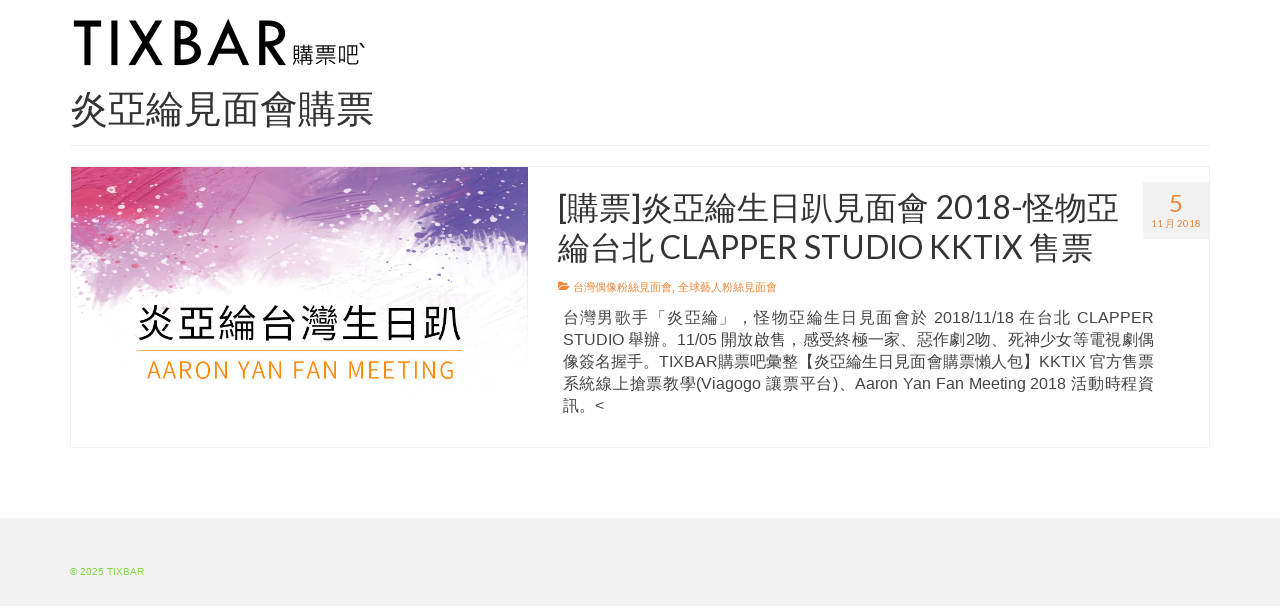

--- FILE ---
content_type: text/html; charset=UTF-8
request_url: https://www.tixbar.com/tag/%E7%82%8E%E4%BA%9E%E7%B6%B8%E8%A6%8B%E9%9D%A2%E6%9C%83%E8%B3%BC%E7%A5%A8/
body_size: 13432
content:
<!DOCTYPE html>
<html class="no-js" lang="zh-TW" itemscope="itemscope" itemtype="https://schema.org/WebPage">
<head>
  <meta charset="UTF-8">
  <meta name="viewport" content="width=device-width, initial-scale=1.0">
  <meta http-equiv="X-UA-Compatible" content="IE=edge">
  <meta name='robots' content='index, follow, max-image-preview:large, max-snippet:-1, max-video-preview:-1' />
	<style>img:is([sizes="auto" i], [sizes^="auto," i]) { contain-intrinsic-size: 3000px 1500px }</style>
	
	<!-- This site is optimized with the Yoast SEO plugin v25.9 - https://yoast.com/wordpress/plugins/seo/ -->
	<title>炎亞綸見面會購票 - TIXBAR</title>
	<link rel="canonical" href="https://www.tixbar.com/tag/炎亞綸見面會購票/" />
	<meta property="og:locale" content="zh_TW" />
	<meta property="og:type" content="article" />
	<meta property="og:title" content="炎亞綸見面會購票 - TIXBAR" />
	<meta property="og:url" content="https://www.tixbar.com/tag/炎亞綸見面會購票/" />
	<meta property="og:site_name" content="TIXBAR" />
	<meta name="twitter:card" content="summary_large_image" />
	<!-- / Yoast SEO plugin. -->


<link rel='dns-prefetch' href='//stats.wp.com' />
<link rel='dns-prefetch' href='//fonts.googleapis.com' />
<link rel='dns-prefetch' href='//v0.wordpress.com' />
<link rel='preconnect' href='//c0.wp.com' />
<link rel="alternate" type="application/rss+xml" title="訂閱《TIXBAR》&raquo; 資訊提供" href="https://www.tixbar.com/feed/" />
<link rel="alternate" type="application/rss+xml" title="訂閱《TIXBAR》&raquo; 留言的資訊提供" href="https://www.tixbar.com/comments/feed/" />
<link rel="alternate" type="application/rss+xml" title="訂閱《TIXBAR》&raquo; 標籤〈炎亞綸見面會購票〉的資訊提供" href="https://www.tixbar.com/tag/%e7%82%8e%e4%ba%9e%e7%b6%b8%e8%a6%8b%e9%9d%a2%e6%9c%83%e8%b3%bc%e7%a5%a8/feed/" />
<script type="text/javascript">
/* <![CDATA[ */
window._wpemojiSettings = {"baseUrl":"https:\/\/s.w.org\/images\/core\/emoji\/16.0.1\/72x72\/","ext":".png","svgUrl":"https:\/\/s.w.org\/images\/core\/emoji\/16.0.1\/svg\/","svgExt":".svg","source":{"concatemoji":"https:\/\/www.tixbar.com\/wp-includes\/js\/wp-emoji-release.min.js?ver=6.8.2"}};
/*! This file is auto-generated */
!function(s,n){var o,i,e;function c(e){try{var t={supportTests:e,timestamp:(new Date).valueOf()};sessionStorage.setItem(o,JSON.stringify(t))}catch(e){}}function p(e,t,n){e.clearRect(0,0,e.canvas.width,e.canvas.height),e.fillText(t,0,0);var t=new Uint32Array(e.getImageData(0,0,e.canvas.width,e.canvas.height).data),a=(e.clearRect(0,0,e.canvas.width,e.canvas.height),e.fillText(n,0,0),new Uint32Array(e.getImageData(0,0,e.canvas.width,e.canvas.height).data));return t.every(function(e,t){return e===a[t]})}function u(e,t){e.clearRect(0,0,e.canvas.width,e.canvas.height),e.fillText(t,0,0);for(var n=e.getImageData(16,16,1,1),a=0;a<n.data.length;a++)if(0!==n.data[a])return!1;return!0}function f(e,t,n,a){switch(t){case"flag":return n(e,"\ud83c\udff3\ufe0f\u200d\u26a7\ufe0f","\ud83c\udff3\ufe0f\u200b\u26a7\ufe0f")?!1:!n(e,"\ud83c\udde8\ud83c\uddf6","\ud83c\udde8\u200b\ud83c\uddf6")&&!n(e,"\ud83c\udff4\udb40\udc67\udb40\udc62\udb40\udc65\udb40\udc6e\udb40\udc67\udb40\udc7f","\ud83c\udff4\u200b\udb40\udc67\u200b\udb40\udc62\u200b\udb40\udc65\u200b\udb40\udc6e\u200b\udb40\udc67\u200b\udb40\udc7f");case"emoji":return!a(e,"\ud83e\udedf")}return!1}function g(e,t,n,a){var r="undefined"!=typeof WorkerGlobalScope&&self instanceof WorkerGlobalScope?new OffscreenCanvas(300,150):s.createElement("canvas"),o=r.getContext("2d",{willReadFrequently:!0}),i=(o.textBaseline="top",o.font="600 32px Arial",{});return e.forEach(function(e){i[e]=t(o,e,n,a)}),i}function t(e){var t=s.createElement("script");t.src=e,t.defer=!0,s.head.appendChild(t)}"undefined"!=typeof Promise&&(o="wpEmojiSettingsSupports",i=["flag","emoji"],n.supports={everything:!0,everythingExceptFlag:!0},e=new Promise(function(e){s.addEventListener("DOMContentLoaded",e,{once:!0})}),new Promise(function(t){var n=function(){try{var e=JSON.parse(sessionStorage.getItem(o));if("object"==typeof e&&"number"==typeof e.timestamp&&(new Date).valueOf()<e.timestamp+604800&&"object"==typeof e.supportTests)return e.supportTests}catch(e){}return null}();if(!n){if("undefined"!=typeof Worker&&"undefined"!=typeof OffscreenCanvas&&"undefined"!=typeof URL&&URL.createObjectURL&&"undefined"!=typeof Blob)try{var e="postMessage("+g.toString()+"("+[JSON.stringify(i),f.toString(),p.toString(),u.toString()].join(",")+"));",a=new Blob([e],{type:"text/javascript"}),r=new Worker(URL.createObjectURL(a),{name:"wpTestEmojiSupports"});return void(r.onmessage=function(e){c(n=e.data),r.terminate(),t(n)})}catch(e){}c(n=g(i,f,p,u))}t(n)}).then(function(e){for(var t in e)n.supports[t]=e[t],n.supports.everything=n.supports.everything&&n.supports[t],"flag"!==t&&(n.supports.everythingExceptFlag=n.supports.everythingExceptFlag&&n.supports[t]);n.supports.everythingExceptFlag=n.supports.everythingExceptFlag&&!n.supports.flag,n.DOMReady=!1,n.readyCallback=function(){n.DOMReady=!0}}).then(function(){return e}).then(function(){var e;n.supports.everything||(n.readyCallback(),(e=n.source||{}).concatemoji?t(e.concatemoji):e.wpemoji&&e.twemoji&&(t(e.twemoji),t(e.wpemoji)))}))}((window,document),window._wpemojiSettings);
/* ]]> */
</script>
<link rel='stylesheet' id='taxopress-frontend-css-css' href='https://www.tixbar.com/wp-content/plugins/simple-tags/assets/frontend/css/frontend.css?ver=3.37.4' type='text/css' media='all' />
<style id='wp-emoji-styles-inline-css' type='text/css'>

	img.wp-smiley, img.emoji {
		display: inline !important;
		border: none !important;
		box-shadow: none !important;
		height: 1em !important;
		width: 1em !important;
		margin: 0 0.07em !important;
		vertical-align: -0.1em !important;
		background: none !important;
		padding: 0 !important;
	}
</style>
<link rel='stylesheet' id='wp-block-library-css' href='https://c0.wp.com/c/6.8.2/wp-includes/css/dist/block-library/style.min.css' type='text/css' media='all' />
<style id='classic-theme-styles-inline-css' type='text/css'>
/*! This file is auto-generated */
.wp-block-button__link{color:#fff;background-color:#32373c;border-radius:9999px;box-shadow:none;text-decoration:none;padding:calc(.667em + 2px) calc(1.333em + 2px);font-size:1.125em}.wp-block-file__button{background:#32373c;color:#fff;text-decoration:none}
</style>
<link rel='stylesheet' id='mediaelement-css' href='https://c0.wp.com/c/6.8.2/wp-includes/js/mediaelement/mediaelementplayer-legacy.min.css' type='text/css' media='all' />
<link rel='stylesheet' id='wp-mediaelement-css' href='https://c0.wp.com/c/6.8.2/wp-includes/js/mediaelement/wp-mediaelement.min.css' type='text/css' media='all' />
<style id='jetpack-sharing-buttons-style-inline-css' type='text/css'>
.jetpack-sharing-buttons__services-list{display:flex;flex-direction:row;flex-wrap:wrap;gap:0;list-style-type:none;margin:5px;padding:0}.jetpack-sharing-buttons__services-list.has-small-icon-size{font-size:12px}.jetpack-sharing-buttons__services-list.has-normal-icon-size{font-size:16px}.jetpack-sharing-buttons__services-list.has-large-icon-size{font-size:24px}.jetpack-sharing-buttons__services-list.has-huge-icon-size{font-size:36px}@media print{.jetpack-sharing-buttons__services-list{display:none!important}}.editor-styles-wrapper .wp-block-jetpack-sharing-buttons{gap:0;padding-inline-start:0}ul.jetpack-sharing-buttons__services-list.has-background{padding:1.25em 2.375em}
</style>
<style id='global-styles-inline-css' type='text/css'>
:root{--wp--preset--aspect-ratio--square: 1;--wp--preset--aspect-ratio--4-3: 4/3;--wp--preset--aspect-ratio--3-4: 3/4;--wp--preset--aspect-ratio--3-2: 3/2;--wp--preset--aspect-ratio--2-3: 2/3;--wp--preset--aspect-ratio--16-9: 16/9;--wp--preset--aspect-ratio--9-16: 9/16;--wp--preset--color--black: #000;--wp--preset--color--cyan-bluish-gray: #abb8c3;--wp--preset--color--white: #fff;--wp--preset--color--pale-pink: #f78da7;--wp--preset--color--vivid-red: #cf2e2e;--wp--preset--color--luminous-vivid-orange: #ff6900;--wp--preset--color--luminous-vivid-amber: #fcb900;--wp--preset--color--light-green-cyan: #7bdcb5;--wp--preset--color--vivid-green-cyan: #00d084;--wp--preset--color--pale-cyan-blue: #8ed1fc;--wp--preset--color--vivid-cyan-blue: #0693e3;--wp--preset--color--vivid-purple: #9b51e0;--wp--preset--color--virtue-primary: #1f3bc6;--wp--preset--color--virtue-primary-light: #6c8dab;--wp--preset--color--very-light-gray: #eee;--wp--preset--color--very-dark-gray: #444;--wp--preset--gradient--vivid-cyan-blue-to-vivid-purple: linear-gradient(135deg,rgba(6,147,227,1) 0%,rgb(155,81,224) 100%);--wp--preset--gradient--light-green-cyan-to-vivid-green-cyan: linear-gradient(135deg,rgb(122,220,180) 0%,rgb(0,208,130) 100%);--wp--preset--gradient--luminous-vivid-amber-to-luminous-vivid-orange: linear-gradient(135deg,rgba(252,185,0,1) 0%,rgba(255,105,0,1) 100%);--wp--preset--gradient--luminous-vivid-orange-to-vivid-red: linear-gradient(135deg,rgba(255,105,0,1) 0%,rgb(207,46,46) 100%);--wp--preset--gradient--very-light-gray-to-cyan-bluish-gray: linear-gradient(135deg,rgb(238,238,238) 0%,rgb(169,184,195) 100%);--wp--preset--gradient--cool-to-warm-spectrum: linear-gradient(135deg,rgb(74,234,220) 0%,rgb(151,120,209) 20%,rgb(207,42,186) 40%,rgb(238,44,130) 60%,rgb(251,105,98) 80%,rgb(254,248,76) 100%);--wp--preset--gradient--blush-light-purple: linear-gradient(135deg,rgb(255,206,236) 0%,rgb(152,150,240) 100%);--wp--preset--gradient--blush-bordeaux: linear-gradient(135deg,rgb(254,205,165) 0%,rgb(254,45,45) 50%,rgb(107,0,62) 100%);--wp--preset--gradient--luminous-dusk: linear-gradient(135deg,rgb(255,203,112) 0%,rgb(199,81,192) 50%,rgb(65,88,208) 100%);--wp--preset--gradient--pale-ocean: linear-gradient(135deg,rgb(255,245,203) 0%,rgb(182,227,212) 50%,rgb(51,167,181) 100%);--wp--preset--gradient--electric-grass: linear-gradient(135deg,rgb(202,248,128) 0%,rgb(113,206,126) 100%);--wp--preset--gradient--midnight: linear-gradient(135deg,rgb(2,3,129) 0%,rgb(40,116,252) 100%);--wp--preset--font-size--small: 13px;--wp--preset--font-size--medium: 20px;--wp--preset--font-size--large: 36px;--wp--preset--font-size--x-large: 42px;--wp--preset--spacing--20: 0.44rem;--wp--preset--spacing--30: 0.67rem;--wp--preset--spacing--40: 1rem;--wp--preset--spacing--50: 1.5rem;--wp--preset--spacing--60: 2.25rem;--wp--preset--spacing--70: 3.38rem;--wp--preset--spacing--80: 5.06rem;--wp--preset--shadow--natural: 6px 6px 9px rgba(0, 0, 0, 0.2);--wp--preset--shadow--deep: 12px 12px 50px rgba(0, 0, 0, 0.4);--wp--preset--shadow--sharp: 6px 6px 0px rgba(0, 0, 0, 0.2);--wp--preset--shadow--outlined: 6px 6px 0px -3px rgba(255, 255, 255, 1), 6px 6px rgba(0, 0, 0, 1);--wp--preset--shadow--crisp: 6px 6px 0px rgba(0, 0, 0, 1);}:where(.is-layout-flex){gap: 0.5em;}:where(.is-layout-grid){gap: 0.5em;}body .is-layout-flex{display: flex;}.is-layout-flex{flex-wrap: wrap;align-items: center;}.is-layout-flex > :is(*, div){margin: 0;}body .is-layout-grid{display: grid;}.is-layout-grid > :is(*, div){margin: 0;}:where(.wp-block-columns.is-layout-flex){gap: 2em;}:where(.wp-block-columns.is-layout-grid){gap: 2em;}:where(.wp-block-post-template.is-layout-flex){gap: 1.25em;}:where(.wp-block-post-template.is-layout-grid){gap: 1.25em;}.has-black-color{color: var(--wp--preset--color--black) !important;}.has-cyan-bluish-gray-color{color: var(--wp--preset--color--cyan-bluish-gray) !important;}.has-white-color{color: var(--wp--preset--color--white) !important;}.has-pale-pink-color{color: var(--wp--preset--color--pale-pink) !important;}.has-vivid-red-color{color: var(--wp--preset--color--vivid-red) !important;}.has-luminous-vivid-orange-color{color: var(--wp--preset--color--luminous-vivid-orange) !important;}.has-luminous-vivid-amber-color{color: var(--wp--preset--color--luminous-vivid-amber) !important;}.has-light-green-cyan-color{color: var(--wp--preset--color--light-green-cyan) !important;}.has-vivid-green-cyan-color{color: var(--wp--preset--color--vivid-green-cyan) !important;}.has-pale-cyan-blue-color{color: var(--wp--preset--color--pale-cyan-blue) !important;}.has-vivid-cyan-blue-color{color: var(--wp--preset--color--vivid-cyan-blue) !important;}.has-vivid-purple-color{color: var(--wp--preset--color--vivid-purple) !important;}.has-black-background-color{background-color: var(--wp--preset--color--black) !important;}.has-cyan-bluish-gray-background-color{background-color: var(--wp--preset--color--cyan-bluish-gray) !important;}.has-white-background-color{background-color: var(--wp--preset--color--white) !important;}.has-pale-pink-background-color{background-color: var(--wp--preset--color--pale-pink) !important;}.has-vivid-red-background-color{background-color: var(--wp--preset--color--vivid-red) !important;}.has-luminous-vivid-orange-background-color{background-color: var(--wp--preset--color--luminous-vivid-orange) !important;}.has-luminous-vivid-amber-background-color{background-color: var(--wp--preset--color--luminous-vivid-amber) !important;}.has-light-green-cyan-background-color{background-color: var(--wp--preset--color--light-green-cyan) !important;}.has-vivid-green-cyan-background-color{background-color: var(--wp--preset--color--vivid-green-cyan) !important;}.has-pale-cyan-blue-background-color{background-color: var(--wp--preset--color--pale-cyan-blue) !important;}.has-vivid-cyan-blue-background-color{background-color: var(--wp--preset--color--vivid-cyan-blue) !important;}.has-vivid-purple-background-color{background-color: var(--wp--preset--color--vivid-purple) !important;}.has-black-border-color{border-color: var(--wp--preset--color--black) !important;}.has-cyan-bluish-gray-border-color{border-color: var(--wp--preset--color--cyan-bluish-gray) !important;}.has-white-border-color{border-color: var(--wp--preset--color--white) !important;}.has-pale-pink-border-color{border-color: var(--wp--preset--color--pale-pink) !important;}.has-vivid-red-border-color{border-color: var(--wp--preset--color--vivid-red) !important;}.has-luminous-vivid-orange-border-color{border-color: var(--wp--preset--color--luminous-vivid-orange) !important;}.has-luminous-vivid-amber-border-color{border-color: var(--wp--preset--color--luminous-vivid-amber) !important;}.has-light-green-cyan-border-color{border-color: var(--wp--preset--color--light-green-cyan) !important;}.has-vivid-green-cyan-border-color{border-color: var(--wp--preset--color--vivid-green-cyan) !important;}.has-pale-cyan-blue-border-color{border-color: var(--wp--preset--color--pale-cyan-blue) !important;}.has-vivid-cyan-blue-border-color{border-color: var(--wp--preset--color--vivid-cyan-blue) !important;}.has-vivid-purple-border-color{border-color: var(--wp--preset--color--vivid-purple) !important;}.has-vivid-cyan-blue-to-vivid-purple-gradient-background{background: var(--wp--preset--gradient--vivid-cyan-blue-to-vivid-purple) !important;}.has-light-green-cyan-to-vivid-green-cyan-gradient-background{background: var(--wp--preset--gradient--light-green-cyan-to-vivid-green-cyan) !important;}.has-luminous-vivid-amber-to-luminous-vivid-orange-gradient-background{background: var(--wp--preset--gradient--luminous-vivid-amber-to-luminous-vivid-orange) !important;}.has-luminous-vivid-orange-to-vivid-red-gradient-background{background: var(--wp--preset--gradient--luminous-vivid-orange-to-vivid-red) !important;}.has-very-light-gray-to-cyan-bluish-gray-gradient-background{background: var(--wp--preset--gradient--very-light-gray-to-cyan-bluish-gray) !important;}.has-cool-to-warm-spectrum-gradient-background{background: var(--wp--preset--gradient--cool-to-warm-spectrum) !important;}.has-blush-light-purple-gradient-background{background: var(--wp--preset--gradient--blush-light-purple) !important;}.has-blush-bordeaux-gradient-background{background: var(--wp--preset--gradient--blush-bordeaux) !important;}.has-luminous-dusk-gradient-background{background: var(--wp--preset--gradient--luminous-dusk) !important;}.has-pale-ocean-gradient-background{background: var(--wp--preset--gradient--pale-ocean) !important;}.has-electric-grass-gradient-background{background: var(--wp--preset--gradient--electric-grass) !important;}.has-midnight-gradient-background{background: var(--wp--preset--gradient--midnight) !important;}.has-small-font-size{font-size: var(--wp--preset--font-size--small) !important;}.has-medium-font-size{font-size: var(--wp--preset--font-size--medium) !important;}.has-large-font-size{font-size: var(--wp--preset--font-size--large) !important;}.has-x-large-font-size{font-size: var(--wp--preset--font-size--x-large) !important;}
:where(.wp-block-post-template.is-layout-flex){gap: 1.25em;}:where(.wp-block-post-template.is-layout-grid){gap: 1.25em;}
:where(.wp-block-columns.is-layout-flex){gap: 2em;}:where(.wp-block-columns.is-layout-grid){gap: 2em;}
:root :where(.wp-block-pullquote){font-size: 1.5em;line-height: 1.6;}
</style>
<style id='jetpack_facebook_likebox-inline-css' type='text/css'>
.widget_facebook_likebox {
	overflow: hidden;
}

</style>
<link rel='stylesheet' id='virtue_theme-css' href='https://www.tixbar.com/wp-content/themes/virtue/assets/css/virtue.css?ver=3.4.1' type='text/css' media='all' />
<link rel='stylesheet' id='virtue_skin-css' href='https://www.tixbar.com/wp-content/themes/virtue/assets/css/skins/default.css?ver=3.4.1' type='text/css' media='all' />
<link rel='stylesheet' id='redux-google-fonts-virtue-css' href='https://fonts.googleapis.com/css?family=Lato&#038;ver=1595575603' type='text/css' media='all' />
<link rel='stylesheet' id='dtree.css-css' href='https://www.tixbar.com/wp-content/plugins/wp-dtree-30/wp-dtree.min.css?ver=4.4.5' type='text/css' media='all' />
<!--[if lt IE 9]>
<script type="text/javascript" src="https://www.tixbar.com/wp-content/themes/virtue/assets/js/vendor/respond.min.js?ver=6.8.2" id="virtue-respond-js"></script>
<![endif]-->
<script type="text/javascript" src="https://c0.wp.com/c/6.8.2/wp-includes/js/jquery/jquery.min.js" id="jquery-core-js"></script>
<script type="text/javascript" src="https://c0.wp.com/c/6.8.2/wp-includes/js/jquery/jquery-migrate.min.js" id="jquery-migrate-js"></script>
<script type="text/javascript" src="https://www.tixbar.com/wp-content/plugins/simple-tags/assets/frontend/js/frontend.js?ver=3.37.4" id="taxopress-frontend-js-js"></script>
<script type="text/javascript" id="dtree-js-extra">
/* <![CDATA[ */
var WPdTreeSettings = {"animate":"1","duration":"250","imgurl":"https:\/\/www.tixbar.com\/wp-content\/plugins\/wp-dtree-30\/"};
/* ]]> */
</script>
<script type="text/javascript" src="https://www.tixbar.com/wp-content/plugins/wp-dtree-30/wp-dtree.min.js?ver=4.4.5" id="dtree-js"></script>
<link rel="https://api.w.org/" href="https://www.tixbar.com/wp-json/" /><link rel="alternate" title="JSON" type="application/json" href="https://www.tixbar.com/wp-json/wp/v2/tags/5831" /><link rel="EditURI" type="application/rsd+xml" title="RSD" href="https://www.tixbar.com/xmlrpc.php?rsd" />
<meta name="generator" content="WordPress 6.8.2" />
	<style>img#wpstats{display:none}</style>
		<style type="text/css">#logo {padding-top:15px;}#logo {padding-bottom:0px;}#logo {margin-left:0px;}#logo {margin-right:0px;}#nav-main {margin-top:30px;}#nav-main {margin-bottom:10px;}.headerfont, .tp-caption {font-family:Lato;} .topbarmenu ul li {font-family:Lato;}.home-message:hover {background-color:#1f3bc6; background-color: rgba(31, 59, 198, 0.6);}
  nav.woocommerce-pagination ul li a:hover, .wp-pagenavi a:hover, .panel-heading .accordion-toggle, .variations .kad_radio_variations label:hover, .variations .kad_radio_variations label.selectedValue {border-color: #1f3bc6;}
  a, #nav-main ul.sf-menu ul li a:hover, .product_price ins .amount, .price ins .amount, .color_primary, .primary-color, #logo a.brand, #nav-main ul.sf-menu a:hover,
  .woocommerce-message:before, .woocommerce-info:before, #nav-second ul.sf-menu a:hover, .footerclass a:hover, .posttags a:hover, .subhead a:hover, .nav-trigger-case:hover .kad-menu-name, 
  .nav-trigger-case:hover .kad-navbtn, #kadbreadcrumbs a:hover, #wp-calendar a, .star-rating, .has-virtue-primary-color {color: #1f3bc6;}
.widget_price_filter .ui-slider .ui-slider-handle, .product_item .kad_add_to_cart:hover, .product_item:hover a.button:hover, .product_item:hover .kad_add_to_cart:hover, .kad-btn-primary, html .woocommerce-page .widget_layered_nav ul.yith-wcan-label li a:hover, html .woocommerce-page .widget_layered_nav ul.yith-wcan-label li.chosen a,
.product-category.grid_item a:hover h5, .woocommerce-message .button, .widget_layered_nav_filters ul li a, .widget_layered_nav ul li.chosen a, .wpcf7 input.wpcf7-submit, .yith-wcan .yith-wcan-reset-navigation,
#containerfooter .menu li a:hover, .bg_primary, .portfolionav a:hover, .home-iconmenu a:hover, p.demo_store, .topclass, #commentform .form-submit #submit, .kad-hover-bg-primary:hover, .widget_shopping_cart_content .checkout,
.login .form-row .button, .variations .kad_radio_variations label.selectedValue, #payment #place_order, .wpcf7 input.wpcf7-back, .shop_table .actions input[type=submit].checkout-button, .cart_totals .checkout-button, input[type="submit"].button, .order-actions .button, .has-virtue-primary-background-color {background: #1f3bc6;}.color_gray, .subhead, .subhead a, .posttags, .posttags a, .product_meta a {color:#ef8737;}input[type=number]::-webkit-inner-spin-button, input[type=number]::-webkit-outer-spin-button { -webkit-appearance: none; margin: 0; } input[type=number] {-moz-appearance: textfield;}.quantity input::-webkit-outer-spin-button,.quantity input::-webkit-inner-spin-button {display: none;}#containerfooter h3, #containerfooter, .footercredits p, .footerclass a, .footernav ul li a {color:#81d742;}.product_item .product_details h5 {text-transform: none;}.product_item .product_details h5 {min-height:40px;}.entry-content p { margin-bottom:10px;}</style>		<style type="text/css" id="wp-custom-css">
			.entry-content p {
    margin-bottom: 10px;
	  margin-right: 50px;
	  font-size: 16px;
	  line-height: 22px;
		text-align: justify;
}

.postlist.fullwidth .col-md-8 .entry-content {
    padding: 10px 0px;
    padding-right: 40px;
}

.entry-content h2:hover {
color:#ef8737;
}

#jp-relatedposts {
    display: none;
    padding-top: 1em;
    margin: 1em 0;
    position: relative;
    clear: both;
    padding-right: 45px;
}

/* 分頁側邊欄隱藏 */
.archive #content .main {
    float: none;
    width: 100%;
}

/* 分頁側邊欄隱藏 */
.archive #content .kad-sidebar {
    display:none;
}		</style>
		<style type="text/css" class="options-output">header #logo a.brand,.logofont{font-family:Lato;line-height:40px;font-weight:normal;font-style:400;font-size:32px;}.kad_tagline{font-family:Lato;line-height:20px;font-weight:normal;font-style:400;color:#444444;font-size:14px;}.product_item .product_details h5{font-family:Lato;line-height:20px;font-weight:normal;font-style:700;font-size:16px;}h1{font-family:Lato;line-height:40px;font-weight:normal;font-style:400;font-size:38px;}h2{font-family:Lato;line-height:40px;font-weight:normal;font-style:normal;font-size:32px;}h3{font-family:Lato;line-height:40px;font-weight:normal;font-style:400;font-size:28px;}h4{font-family:Lato;line-height:40px;font-weight:normal;font-style:400;font-size:24px;}h5{font-family:Lato;line-height:24px;font-weight:normal;font-style:700;font-size:18px;}body{font-family:Verdana, Geneva, sans-serif;line-height:20px;font-weight:normal;font-style:400;font-size:14px;}#nav-main ul.sf-menu a{font-family:Lato;line-height:18px;font-weight:normal;font-style:400;font-size:12px;}#nav-second ul.sf-menu a{font-family:Lato;line-height:22px;font-weight:normal;font-style:400;font-size:18px;}.kad-nav-inner .kad-mnav, .kad-mobile-nav .kad-nav-inner li a,.nav-trigger-case{font-family:Lato;line-height:20px;font-weight:normal;font-style:400;font-size:16px;}</style>  <!-- Google tag (gtag.js) --><script async src="https://www.googletagmanager.com/gtag/js?id=G-J7EVDRJL10"></script>
<script>
  window.dataLayer = window.dataLayer || [];
  function gtag(){dataLayer.push(arguments);}
  gtag('js', new Date());
  gtag('config', 'G-J7EVDRJL10');
</script>

</head>
<body class="archive tag tag-5831 wp-embed-responsive wp-theme-virtue wide">
	<div data-rocket-location-hash="7e37c12d13ae3b8a328e43bd23293c52" id="kt-skip-link"><a href="#content">Skip to Main Content</a></div>
	<div data-rocket-location-hash="c49a1b6eb7c4c6646a32f8c17b78413f" id="wrapper" class="container">
	<header data-rocket-location-hash="43388738a058cf7d691f7e0bbf60a9d4" class="banner headerclass" itemscope itemtype="https://schema.org/WPHeader">
		<div data-rocket-location-hash="a07ea42f7826adb30ee53f29399bc39c" class="container">
		<div class="row">
			<div class="col-md-4 clearfix kad-header-left">
				<div id="logo" class="logocase">
					<a class="brand logofont" href="https://www.tixbar.com/">
													<div id="thelogo">
								<img src="https://www.tixbar.com/wp-content/uploads/2020/07/TIXBAR-LOGO.png" alt="TIXBAR" width="300" height="54" class="kad-standard-logo" />
															</div>
												</a>
									</div> <!-- Close #logo -->
			</div><!-- close logo span -->
			       
		</div> <!-- Close Row -->
		 
	</div> <!-- Close Container -->
	</header>
	<div data-rocket-location-hash="3639ed784b8babb53c11d5eb358b1683" class="wrap contentclass" role="document">

	<div data-rocket-location-hash="83b9abfd45cf9a6adb08c2864c688a78" id="pageheader" class="titleclass">
	<div data-rocket-location-hash="04b24f2a01e05ca636ff58e62299aa1e" class="container">
		<div class="page-header">
			<h1 class="entry-title" itemprop="name">
				炎亞綸見面會購票			</h1>
			<p class="subtitle"> </p>		</div>
	</div><!--container-->
</div><!--titleclass-->
<div data-rocket-location-hash="a9bdb7188aaaff59aa41bbe1f3e0f8af" id="content" class="container">
	<div class="row">
		<div class="main col-lg-9 col-md-8  postlist" role="main">

		    <article id="post-3565" class="post-3565 post type-post status-publish format-standard has-post-thumbnail hentry category-taiwan-fan-meeting category-fan-meeting tag-aaron-yan-fan-meeting tag-5829 tag-1058 tag-5830 tag-1075 tag-5831 tag-1279 tag-5832 tag-1322 tag-2318 tag-2320 tag-2018- tag-viagogo tag--clapper-studio tag-kktix tag-aaron-yan" itemscope="" itemtype="https://schema.org/BlogPosting">
        <div class="row">
                        <div class="col-md-5 post-image-container">
                    <div class="imghoverclass img-margin-center" itemprop="image" itemscope itemtype="https://schema.org/ImageObject">
                        <a href="https://www.tixbar.com/aaron-yan-fan-meeting2018/" title="[購票]炎亞綸生日趴見面會 2018-怪物亞綸台北 CLAPPER STUDIO KKTIX 售票">
                            <img src="https://www.tixbar.com/wp-content/uploads/2018/11/aaron-yan-fan-meeting2018-01.jpg" alt="[購票]炎亞綸生日趴見面會 2018-怪物亞綸台北 CLAPPER STUDIO KKTIX 售票" width="800" height="400" itemprop="contentUrl"   class="iconhover" srcset="https://www.tixbar.com/wp-content/uploads/2018/11/aaron-yan-fan-meeting2018-01.jpg 800w, https://www.tixbar.com/wp-content/uploads/2018/11/aaron-yan-fan-meeting2018-01-300x150.jpg 300w, https://www.tixbar.com/wp-content/uploads/2018/11/aaron-yan-fan-meeting2018-01-768x384.jpg 768w, https://www.tixbar.com/wp-content/uploads/2018/11/aaron-yan-fan-meeting2018-01-150x75.jpg 150w" sizes="(max-width: 800px) 100vw, 800px">
								<meta itemprop="url" content="https://www.tixbar.com/wp-content/uploads/2018/11/aaron-yan-fan-meeting2018-01.jpg">
								<meta itemprop="width" content="800">
								<meta itemprop="height" content="400">
                        </a> 
                     </div>
                 </div>
                    
            <div class="col-md-7 post-text-container postcontent">
			<div class="postmeta updated color_gray">
      <div class="postdate bg-lightgray headerfont" itemprop="datePublished">
      <span class="postday">5</span>
      11 月 2018    </div>
</div>                <header>
                    <a href="https://www.tixbar.com/aaron-yan-fan-meeting2018/">
                        <h2 class="entry-title" itemprop="name headline">
                            [購票]炎亞綸生日趴見面會 2018-怪物亞綸台北 CLAPPER STUDIO KKTIX 售票 
                        </h2>
                    </a>
                    <div class="subhead">
    <!-- <span class="postauthortop author vcard">
    <i class="icon-user"></i> by  <span itemprop="author"><a href="https://www.tixbar.com/author/itixbar/" class="fn" rel="author">TIXBAR</a></span> |</span> -->
      
    <span class="postedintop"><i class="icon-folder-open"></i> <a href="https://www.tixbar.com/category/fan-meeting/taiwan-fan-meeting/" rel="category tag">台灣偶像粉絲見面會</a>, <a href="https://www.tixbar.com/category/fan-meeting/" rel="category tag">全球藝人粉絲見面會</a></span>     <!-- <span class="kad-hidepostedin">|</span>
    <span class="postcommentscount">
    <i class="icon-comments-alt"></i> <span class="dsq-postid" data-dsqidentifier="3565 https://www.tixbar.com/?p=3565">0</span>    </span> -->
</div>    
                </header>
                <div class="entry-content" itemprop="description">
                    <p>台灣男歌手「炎亞綸」，怪物亞綸生日見面會於 2018/11/18 在台北 CLAPPER STUDIO 舉辦。11/05 開放啟售，感受終極一家、惡作劇2吻、死神少女等電視劇偶像簽名握手。TIXBAR購票吧彙整【炎亞綸生日見面會購票懶人包】KKTIX 官方售票系統線上搶票教學(Viagogo 讓票平台)、Aaron Yan Fan Meeting 2018 活動時程資訊。<
</p>
                </div>
                <footer>
                <meta itemscope itemprop="mainEntityOfPage" content="https://www.tixbar.com/aaron-yan-fan-meeting2018/" itemType="https://schema.org/WebPage" itemid="https://www.tixbar.com/aaron-yan-fan-meeting2018/"><meta itemprop="dateModified" content="2018-11-28T11:49:36+08:00"><div itemprop="publisher" itemscope itemtype="https://schema.org/Organization"><div itemprop="logo" itemscope itemtype="https://schema.org/ImageObject"><meta itemprop="url" content="http://www.tixbar.com/wp-content/uploads/2020/07/TIXBAR-LOGO.png"><meta itemprop="width" content="300"><meta itemprop="height" content="54"></div><meta itemprop="name" content="TIXBAR"></div>                        <!-- Tags <span class="posttags color_gray"><i class="icon-tag"></i> 標籤<a href="https://www.tixbar.com/tag/aaron-yan-fan-meeting/" rel="tag">Aaron Yan Fan Meeting</a>, <a href="https://www.tixbar.com/tag/%e7%82%8e%e4%ba%9e%e7%b6%b8/" rel="tag">炎亞綸</a>, <a href="https://www.tixbar.com/tag/%e5%8f%b0%e7%81%a3%e7%94%b7%e6%ad%8c%e6%89%8b/" rel="tag">台灣男歌手</a>, <a href="https://www.tixbar.com/tag/%e7%82%8e%e4%ba%9e%e7%b6%b8%e8%a6%8b%e9%9d%a2%e6%9c%83/" rel="tag">炎亞綸見面會</a>, <a href="https://www.tixbar.com/tag/%e8%a6%8b%e9%9d%a2%e6%9c%83/" rel="tag">見面會</a>, <a href="https://www.tixbar.com/tag/%e7%82%8e%e4%ba%9e%e7%b6%b8%e8%a6%8b%e9%9d%a2%e6%9c%83%e8%b3%bc%e7%a5%a8/" rel="tag">炎亞綸見面會購票</a>, <a href="https://www.tixbar.com/tag/%e5%8f%b0%e7%81%a3%e6%ad%8c%e6%89%8b/" rel="tag">台灣歌手</a>, <a href="https://www.tixbar.com/tag/%e6%80%aa%e7%89%a9%e4%ba%9e%e7%b6%b8%e8%a6%8b%e9%9d%a2%e6%9c%83/" rel="tag">怪物亞綸見面會</a>, <a href="https://www.tixbar.com/tag/%e5%8f%b0%e5%8c%97%e8%a6%8b%e9%9d%a2%e6%9c%83/" rel="tag">台北見面會</a>, <a href="https://www.tixbar.com/tag/%e5%8f%b0%e7%81%a3%e8%a6%8b%e9%9d%a2%e6%9c%83/" rel="tag">台灣見面會</a>, <a href="https://www.tixbar.com/tag/%e8%a6%8b%e9%9d%a2%e6%9c%83%e6%87%b6%e4%ba%ba%e5%8c%85/" rel="tag">見面會懶人包</a>, <a href="https://www.tixbar.com/tag/2018-%e8%a6%8b%e9%9d%a2%e6%9c%83/" rel="tag">2018 見面會</a>, <a href="https://www.tixbar.com/tag/viagogo/" rel="tag">Viagogo</a>, <a href="https://www.tixbar.com/tag/%e5%8f%b0%e5%8c%97-clapper-studio%e8%a6%8b%e9%9d%a2%e6%9c%83/" rel="tag">台北 CLAPPER STUDIO見面會</a>, <a href="https://www.tixbar.com/tag/kktix%e5%94%ae%e7%a5%a8/" rel="tag">KKTIX售票</a>, <a href="https://www.tixbar.com/tag/aaron-yan/" rel="tag">Aaron Yan</a></span> -->
                                    </footer>
            </div><!-- Text size -->
        </div><!-- row-->
    </article> <!-- Article --><div class="wp-pagenavi"></div>
		</div><!-- /.main -->
<aside class="col-lg-3 col-md-4 kad-sidebar" role="complementary" itemscope itemtype="https://schema.org/WPSideBar">
	<div class="sidebar">
		<section id="search-2" class="widget-1 widget-first widget widget_search"><div class="widget-inner"><h3>演藝活動搜尋</h3><form role="search" method="get" class="form-search" action="https://www.tixbar.com/">
	<label>
		<span class="screen-reader-text">Search for:</span>
		<input type="text" value="" name="s" class="search-query" placeholder="Search">
	</label>
	<button type="submit" class="search-icon"><i class="icon-search"></i></button>
</form></div></section><section id="custom_html-4" class="widget_text widget-2 widget widget_custom_html"><div class="widget_text widget-inner"><div class="textwidget custom-html-widget"><p style="text-align: center;"><a href="https://www.tixbar.com/kktix/"><img src="https://img.tixbar.com/blog/tix-b1.png" border="0"></a>　<a href="https://www.tixbar.com/famiticket/"><img src="https://img.tixbar.com/blog/tix-b2.png" border="0"></a>　<a href="https://www.tixbar.com/ibon/"><img src="https://img.tixbar.com/blog/tix-b3.png" border="0"></a></p>
<p style="text-align: center;margin-top:6px;"><a href="https://www.tixbar.com/kham/"><img src="https://img.tixbar.com/blog/tix-b4.png" border="0"></a>　<a href="https://www.tixbar.com/tixcraft/"><img src="https://img.tixbar.com/blog/tix-b5.png" border="0"></a>　<a href="https://www.tixbar.com/era/"><img src="https://img.tixbar.com/blog/tix-b6.png" border="0"></a></p>
<font size=2></font><font size=2></font></div></div></section><section id="facebook-likebox-2" class="widget-3 widget widget_facebook_likebox"><div class="widget-inner">		<div id="fb-root"></div>
		<div class="fb-page" data-href="https://www.facebook.com/TIXBAR購票吧-293862657621850/" data-width="340"  data-height="430" data-hide-cover="false" data-show-facepile="true" data-tabs="false" data-hide-cta="false" data-small-header="false">
		<div class="fb-xfbml-parse-ignore"><blockquote cite="https://www.facebook.com/TIXBAR購票吧-293862657621850/"><a href="https://www.facebook.com/TIXBAR購票吧-293862657621850/"></a></blockquote></div>
		</div>
		</div></section><section id="custom_html-3" class="widget_text widget-4 widget widget_custom_html"><div class="widget_text widget-inner"><div class="textwidget custom-html-widget"><script async src="//pagead2.googlesyndication.com/pagead/js/adsbygoogle.js"></script>
<ins class="adsbygoogle"
     style="display:block"
     data-ad-format="autorelaxed"
		 data-matched-content-ui-type="image_sidebyside"
		 data-matched-content-rows-num="6"
     data-matched-content-columns-num="1"
     data-ad-client="ca-pub-8256186773901809"
     data-ad-slot="1445047067"></ins>
<script>
     (adsbygoogle = window.adsbygoogle || []).push({});
</script></div></div></section><section id="wpdt-categories-widget-2" class="widget-5 widget wpdt-categories"><div class="widget-inner"><h3>活動類別</h3><div class="dtree"><span class='oclinks oclinks_cat' id='oclinks_cat1'><a href='javascript:cat1.openAll();' title='全部開啟'>全部開啟</a><span class='oclinks_sep oclinks_sep_cat' id='oclinks_sep_cat1'> | </span><a href='javascript:cat1.closeAll();' title='收合'>收合</a></span>

<script type='text/javascript'>
/* <![CDATA[ */
try{
if(document.getElementById && document.getElementById('oclinks_cat1')){document.getElementById('oclinks_cat1').style.display = 'block';}
var cat1 = new wpdTree('cat1', 'https://www.tixbar.com/','0');
cat1.config.useLines=1;
cat1.config.useIcons=0;
cat1.config.closeSameLevel=1;
cat1.config.folderLinks=0;
cat1.config.useSelection=0;
cat1.a(0,'root','','','','','');
cat1.a(-1008,-1007,'台灣歌手/樂團演唱會','','category/concert/taiwan-concert/','','');
cat1.a(-1016,-1015,'台灣偶像粉絲見面會','','category/fan-meeting/taiwan-fan-meeting/','','');
cat1.a(-1024,-1023,'音樂節派對','','category/special-events/music-festival-party/','','');
cat1.a(-1007,0,'全球演唱會','','category/concert/','','');
cat1.a(-1010,-1007,'日本歌手/樂團演唱會','','category/concert/japan-concert/','','');
cat1.a(-1015,0,'全球藝人粉絲見面會','','category/fan-meeting/','','');
cat1.a(-1025,-1023,'歌劇音樂會','','category/special-events/opera-music/','','');
cat1.a(-1019,-1015,'日本偶像粉絲見面會','','category/fan-meeting/japan-fan-meeting/','','');
cat1.a(-1011,-1007,'韓國歌手/樂團演唱會','','category/concert/korea-concert/','','');
cat1.a(-1023,0,'特別活動','','category/special-events/','','');
cat1.a(-1026,-1023,'運動賽事','','category/special-events/sports/','','');
cat1.a(-1020,-1015,'韓國偶像粉絲見面會','','category/fan-meeting/korea-fan-meeting/','','');
cat1.a(-1009,-1007,'中國歌手/樂團演唱會','','category/concert/china-concert/','','');
cat1.a(-1017,-1015,'中國偶像粉絲見面會','','category/fan-meeting/china-fan-meeting/','','');
cat1.a(-1014,-1007,'香港歌手/樂團演唱會','','category/concert/hongkong-concert/','','');
cat1.a(-1013,-1007,'歐洲歌手/樂團演唱會','','category/concert/europe-concert/','','');
cat1.a(-1021,-1015,'美國偶像粉絲見面會','','category/fan-meeting/america-fan-meeting/','','');
cat1.a(-1012,-1007,'美國歌手/樂團演唱會','','category/concert/america-concert/','','');
cat1.a(-1022,-1015,'歐洲偶像粉絲見面會','','category/fan-meeting/europe-fan-meeting/','','');
document.write(cat1);
}catch(e){} /* ]]> */
</script>

<script type='text/javascript'>
/* <![CDATA[ */
try{
/*wp_query object id = 5831. invalid id.*/
}catch(e){} /* ]]> */
</script>
</div></div></section><section id="text-3" class="widget-6 widget widget_text"><div class="widget-inner">			<div class="textwidget"><p style="text-align: center;"><a href="https://www.tixbar.com/category/concert/taiwan-concert/"><img src="https://img.tixbar.com/blog/tixbar-sidebar-b1.jpg" border="0"></a><a href="https://www.tixbar.com/category/concert/america-concert/"> <img src="https://img.tixbar.com/blog/tixbar-sidebar-b2.jpg" border="0"></a></p>
<p style="text-align: center;"><a href="https://www.tixbar.com/category/concert/japan-concert/"><img src="https://img.tixbar.com/blog/tixbar-sidebar-b3.jpg" border="0"></a><a href="https://www.tixbar.com/category/concert/korea-concert/"> <img src="https://img.tixbar.com/blog/tixbar-sidebar-b4.jpg" border="0"></a></p>
<p style="text-align: center;"><a href="https://www.tixbar.com/category/fan-meeting/"><img src="https://img.tixbar.com/blog/tixbar-sidebar-b6.jpg" border="0"></a></p></div>
		</div></section>
		<section id="recent-posts-2" class="widget-7 widget widget_recent_entries"><div class="widget-inner">
		<h3>近期文章</h3>
		<ul>
											<li>
					<a href="https://www.tixbar.com/crowd-lu-concert/">[售票]盧廣仲勵志的黃昏的故鄉演唱會2023-高雄巨蛋添翼購票</a>
									</li>
											<li>
					<a href="https://www.tixbar.com/accusefive-concert/">[售票]告五人宇宙的有趣演唱會2023-台北小巨蛋拓元購票</a>
									</li>
											<li>
					<a href="https://www.tixbar.com/tanya-chua-concert/">[售票]蔡健雅給世界最悠長的吻演唱會2023-台北小巨蛋拓元購票 Tanya Chua Concert</a>
									</li>
											<li>
					<a href="https://www.tixbar.com/nick-chou-concert/">[售票]周湯豪 REALIVE 演唱會-高雄巨蛋拓元購票</a>
									</li>
											<li>
					<a href="https://www.tixbar.com/mayday-concert/">[售票]五月天諾亞方舟演唱會 2023 Mayday-高雄世運主場館拓元購票</a>
									</li>
					</ul>

		</div></section><section id="simpletags-2" class="widget-8 widget widget-simpletags"><div class="widget-inner"><h3>標籤雲</h3>
<!-- Generated by TaxoPress 3.37.4 - https://wordpress.org/plugins/simple-tags/ -->
	<div class="taxopress-output-wrapper"> <div class="st-tag-cloud"> 
	<a href="https://www.tixbar.com/tag/gordon/" id="tag-link-1338" class="st-tags t10" title="2 topics" style="font-size:22pt; color:#000000;">GorDoN</a>
<a href="https://www.tixbar.com/tag/kkitx%e5%94%ae%e7%a5%a8/" id="tag-link-1350" class="st-tags t10" title="2 topics" style="font-size:22pt; color:#000000;">KKITX售票</a>
<a href="https://www.tixbar.com/tag/%e6%9d%8e%e9%81%90%e6%80%a1/" id="tag-link-1335" class="st-tags t5" title="1 topics" style="font-size:16pt; color:#666666;">李遐怡</a>
<a href="https://www.tixbar.com/tag/%e5%b0%91%e5%a5%b3%e6%99%82%e4%bb%a3/" id="tag-link-1029" class="st-tags t5" title="1 topics" style="font-size:16pt; color:#666666;">少女時代</a>
<a href="https://www.tixbar.com/tag/%e9%9c%9c%e6%9c%88%e9%81%99%e6%bc%94%e5%94%b1%e6%9c%83/" id="tag-link-1347" class="st-tags t5" title="1 topics" style="font-size:16pt; color:#666666;">霜月遙演唱會</a>
<a href="https://www.tixbar.com/tag/%e5%9c%8b%e8%9b%8b%e6%bc%94%e5%94%b1%e6%9c%83%e8%b3%bc%e7%a5%a8/" id="tag-link-1342" class="st-tags t5" title="1 topics" style="font-size:16pt; color:#666666;">國蛋演唱會購票</a>
<a href="https://www.tixbar.com/tag/%e6%9d%8e%e9%81%90%e6%80%a1%e6%bc%94%e5%94%b1%e6%9c%83/" id="tag-link-1336" class="st-tags t5" title="1 topics" style="font-size:16pt; color:#666666;">李遐怡演唱會</a>
<a href="https://www.tixbar.com/tag/shimotsuki/" id="tag-link-1344" class="st-tags t5" title="1 topics" style="font-size:16pt; color:#666666;">Shimotsuki</a>
<a href="https://www.tixbar.com/tag/%e6%9d%8e%e9%81%90%e6%80%a1%e6%bc%94%e5%94%b1%e6%9c%83%e8%b3%bc%e7%a5%a8/" id="tag-link-1337" class="st-tags t5" title="1 topics" style="font-size:16pt; color:#666666;">李遐怡演唱會購票</a>
<a href="https://www.tixbar.com/tag/hana%e8%8a%b1%e6%bc%be%e5%b1%95%e6%bc%94%e7%a9%ba%e9%96%93%e6%bc%94%e5%94%b1%e6%9c%83/" id="tag-link-1349" class="st-tags t10" title="2 topics" style="font-size:22pt; color:#000000;">Hana花漾展演空間演唱會</a>
<a href="https://www.tixbar.com/tag/legacy%e6%bc%94%e5%94%b1%e6%9c%83/" id="tag-link-1343" class="st-tags t5" title="1 topics" style="font-size:16pt; color:#666666;">Legacy演唱會</a>
<a href="https://www.tixbar.com/tag/gordon-concert/" id="tag-link-1339" class="st-tags t10" title="2 topics" style="font-size:22pt; color:#000000;">GorDoN Concert</a>
<a href="https://www.tixbar.com/tag/%e9%9c%9c%e6%9c%88%e9%81%99%e6%bc%94%e5%94%b1%e6%9c%83%e8%b3%bc%e7%a5%a8/" id="tag-link-1348" class="st-tags t5" title="1 topics" style="font-size:16pt; color:#666666;">霜月遙演唱會購票</a>
<a href="https://www.tixbar.com/tag/%e5%9c%8b%e8%9b%8b/" id="tag-link-1340" class="st-tags t10" title="2 topics" style="font-size:22pt; color:#000000;">國蛋</a>
<a href="https://www.tixbar.com/tag/%e5%ae%8b%e4%bb%b2%e5%9f%ba/" id="tag-link-114" class="st-tags t0" title="0 topics" style="font-size:10pt; color:#cccccc;">宋仲基</a>
<a href="https://www.tixbar.com/tag/%e9%9c%9c%e6%9c%88%e9%81%99/" id="tag-link-1346" class="st-tags t5" title="1 topics" style="font-size:16pt; color:#666666;">霜月遙</a>
<a href="https://www.tixbar.com/tag/charlie-puth-nine-track-mind/" id="tag-link-1085" class="st-tags t5" title="1 topics" style="font-size:16pt; color:#666666;">Charlie Puth NINE TRACK MIND</a>
<a href="https://www.tixbar.com/tag/%e5%9c%8b%e8%9b%8b%e6%bc%94%e5%94%b1%e6%9c%83/" id="tag-link-1341" class="st-tags t10" title="2 topics" style="font-size:22pt; color:#000000;">國蛋演唱會</a>
<a href="https://www.tixbar.com/tag/%e5%b0%91%e5%a5%b3%e6%99%82%e4%bb%a3%e6%bc%94%e5%94%b1%e6%9c%83/" id="tag-link-1030" class="st-tags t5" title="1 topics" style="font-size:16pt; color:#666666;">少女時代演唱會</a>
<a href="https://www.tixbar.com/tag/shimotsuki-concert/" id="tag-link-1345" class="st-tags t5" title="1 topics" style="font-size:16pt; color:#666666;">Shimotsuki Concert</a> </div>
</div>
</div></section><section id="custom_html-2" class="widget_text widget-9 widget-last widget widget_custom_html"><div class="widget_text widget-inner"><h3>票務布告欄</h3><div class="textwidget custom-html-widget"><font size=2><p>－本站僅彙整演唱/見面會之活動資訊。</p>
<p>－本站非官方售票平台，使用前請詳閱<a href="https://www.tixbar.com/about-tixbar/"><u>關於本站</u></a>介紹。</p>
<p>－票務買賣權益自行承受負責，購票事宜皆與本站無關。</p>
<p>－外部購票連結為官方售票系統、公開透明之讓票平台。</p>
<p>－使用本站設計美編之 CC 圖片，請標明出處為本站。</p>
<p>－部分圖片、影音引用活動官方臉書粉絲，公開來源。</p>
</font></div></div></section>	</div><!-- /.sidebar -->
</aside><!-- /aside -->
			</div><!-- /.row-->
		</div><!-- /.content -->
	</div><!-- /.wrap -->
	<footer data-rocket-location-hash="11ba5a96e57cf1f03e786ef2c0e34666" id="containerfooter" class="footerclass" itemscope itemtype="https://schema.org/WPFooter">
  <div class="container">
  	<div class="row">
  								        						            </div>
        <div class="footercredits clearfix">
    		
    		        	<p>&copy; 2025 TIXBAR </p>
    	</div>

  </div>

</footer>

		</div><!--Wrapper-->
		<script type="speculationrules">
{"prefetch":[{"source":"document","where":{"and":[{"href_matches":"\/*"},{"not":{"href_matches":["\/wp-*.php","\/wp-admin\/*","\/wp-content\/uploads\/*","\/wp-content\/*","\/wp-content\/plugins\/*","\/wp-content\/themes\/virtue\/*","\/*\\?(.+)"]}},{"not":{"selector_matches":"a[rel~=\"nofollow\"]"}},{"not":{"selector_matches":".no-prefetch, .no-prefetch a"}}]},"eagerness":"conservative"}]}
</script>
<!-- Powered by WPtouch Pro: 4.3.8 --><script type="text/javascript" id="jetpack-facebook-embed-js-extra">
/* <![CDATA[ */
var jpfbembed = {"appid":"249643311490","locale":"zh_TW"};
/* ]]> */
</script>
<script type="text/javascript" src="https://c0.wp.com/p/jetpack/15.0/_inc/build/facebook-embed.min.js" id="jetpack-facebook-embed-js"></script>
<script type="text/javascript" src="https://www.tixbar.com/wp-content/themes/virtue/assets/js/min/bootstrap-min.js?ver=3.4.1" id="bootstrap-js"></script>
<script type="text/javascript" src="https://c0.wp.com/c/6.8.2/wp-includes/js/hoverIntent.min.js" id="hoverIntent-js"></script>
<script type="text/javascript" src="https://c0.wp.com/c/6.8.2/wp-includes/js/imagesloaded.min.js" id="imagesloaded-js"></script>
<script type="text/javascript" src="https://c0.wp.com/c/6.8.2/wp-includes/js/masonry.min.js" id="masonry-js"></script>
<script type="text/javascript" src="https://www.tixbar.com/wp-content/themes/virtue/assets/js/min/plugins-min.js?ver=3.4.1" id="virtue_plugins-js"></script>
<script type="text/javascript" src="https://www.tixbar.com/wp-content/themes/virtue/assets/js/min/magnific-popup-min.js?ver=3.4.1" id="magnific-popup-js"></script>
<script type="text/javascript" id="virtue-lightbox-init-js-extra">
/* <![CDATA[ */
var virtue_lightbox = {"loading":"Loading...","of":"%curr% of %total%","error":"The Image could not be loaded."};
/* ]]> */
</script>
<script type="text/javascript" src="https://www.tixbar.com/wp-content/themes/virtue/assets/js/min/virtue-lightbox-init-min.js?ver=3.4.1" id="virtue-lightbox-init-js"></script>
<script type="text/javascript" src="https://www.tixbar.com/wp-content/themes/virtue/assets/js/min/main-min.js?ver=3.4.1" id="virtue_main-js"></script>
<script type="text/javascript" id="jetpack-stats-js-before">
/* <![CDATA[ */
_stq = window._stq || [];
_stq.push([ "view", JSON.parse("{\"v\":\"ext\",\"blog\":\"114508010\",\"post\":\"0\",\"tz\":\"8\",\"srv\":\"www.tixbar.com\",\"arch_tag\":\"%E7%82%8E%E4%BA%9E%E7%B6%B8%E8%A6%8B%E9%9D%A2%E6%9C%83%E8%B3%BC%E7%A5%A8\",\"arch_results\":\"1\",\"j\":\"1:15.0\"}") ]);
_stq.push([ "clickTrackerInit", "114508010", "0" ]);
/* ]]> */
</script>
<script type="text/javascript" src="https://stats.wp.com/e-202544.js" id="jetpack-stats-js" defer="defer" data-wp-strategy="defer"></script>
	<script>var rocket_beacon_data = {"ajax_url":"https:\/\/www.tixbar.com\/wp-admin\/admin-ajax.php","nonce":"16dab27a52","url":"https:\/\/www.tixbar.com\/tag\/%E7%82%8E%E4%BA%9E%E7%B6%B8%E8%A6%8B%E9%9D%A2%E6%9C%83%E8%B3%BC%E7%A5%A8","is_mobile":false,"width_threshold":1600,"height_threshold":700,"delay":500,"debug":null,"status":{"atf":true,"lrc":true,"preconnect_external_domain":true},"elements":"img, video, picture, p, main, div, li, svg, section, header, span","lrc_threshold":1800,"preconnect_external_domain_elements":["link","script","iframe"],"preconnect_external_domain_exclusions":["static.cloudflareinsights.com","rel=\"profile\"","rel=\"preconnect\"","rel=\"dns-prefetch\"","rel=\"icon\""]}</script><script data-name="wpr-wpr-beacon" src='https://www.tixbar.com/wp-content/plugins/wp-rocket/assets/js/wpr-beacon.min.js' async></script><script defer src="https://static.cloudflareinsights.com/beacon.min.js/vcd15cbe7772f49c399c6a5babf22c1241717689176015" integrity="sha512-ZpsOmlRQV6y907TI0dKBHq9Md29nnaEIPlkf84rnaERnq6zvWvPUqr2ft8M1aS28oN72PdrCzSjY4U6VaAw1EQ==" data-cf-beacon='{"version":"2024.11.0","token":"bdfd7eaa29ef496db1f4b116e4b2b1b6","r":1,"server_timing":{"name":{"cfCacheStatus":true,"cfEdge":true,"cfExtPri":true,"cfL4":true,"cfOrigin":true,"cfSpeedBrain":true},"location_startswith":null}}' crossorigin="anonymous"></script>
</body>
</html>
<!-- This website is like a Rocket, isn't it? Performance optimized by WP Rocket. Learn more: https://wp-rocket.me - Debug: cached@1761540071 -->

--- FILE ---
content_type: text/html; charset=utf-8
request_url: https://www.google.com/recaptcha/api2/aframe
body_size: 268
content:
<!DOCTYPE HTML><html><head><meta http-equiv="content-type" content="text/html; charset=UTF-8"></head><body><script nonce="wSWdufLiDjmY2sfZ86-ofQ">/** Anti-fraud and anti-abuse applications only. See google.com/recaptcha */ try{var clients={'sodar':'https://pagead2.googlesyndication.com/pagead/sodar?'};window.addEventListener("message",function(a){try{if(a.source===window.parent){var b=JSON.parse(a.data);var c=clients[b['id']];if(c){var d=document.createElement('img');d.src=c+b['params']+'&rc='+(localStorage.getItem("rc::a")?sessionStorage.getItem("rc::b"):"");window.document.body.appendChild(d);sessionStorage.setItem("rc::e",parseInt(sessionStorage.getItem("rc::e")||0)+1);localStorage.setItem("rc::h",'1769908577033');}}}catch(b){}});window.parent.postMessage("_grecaptcha_ready", "*");}catch(b){}</script></body></html>